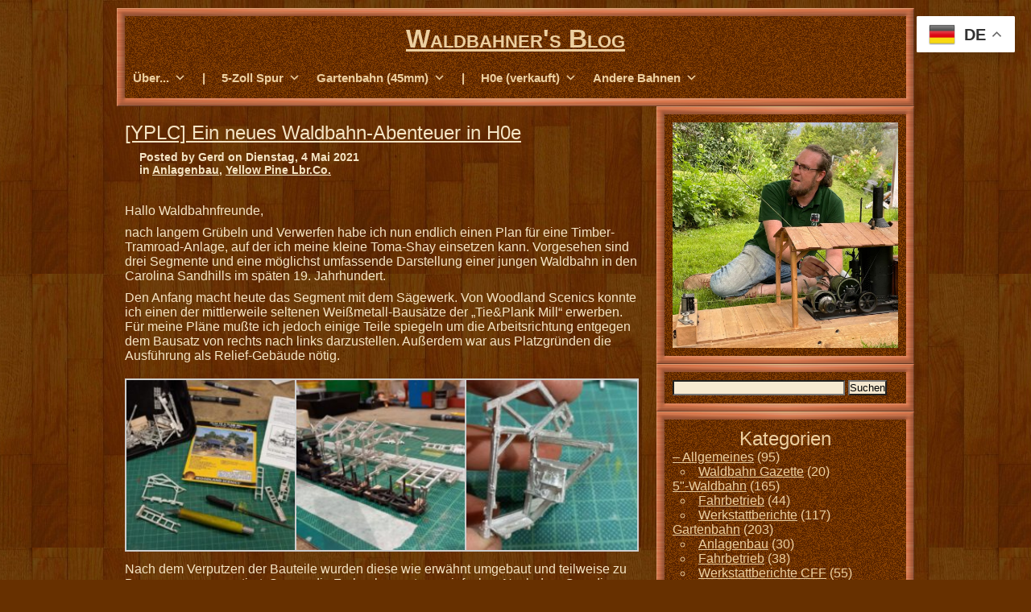

--- FILE ---
content_type: text/html; charset=UTF-8
request_url: https://waldbahner.de/2021/05/yplc-ein-neues-waldbahn-abenteuer-in-h0e/
body_size: 54404
content:
<!DOCTYPE html>
<html lang="de">
<head>

	<meta charset="UTF-8" />

	
	<link rel="profile" href="http://gmpg.org/xfn/11" />
	<link rel="stylesheet" type="text/css" href="https://waldbahner.de/wp-content/themes/ground-floor/style.css" />
	<link rel="pingback" href="https://waldbahner.de/xmlrpc.php" />
	<title>[YPLC] Ein neues Waldbahn-Abenteuer in H0e &#8211; Waldbahner&#039;s Blog</title>
<meta name='robots' content='max-image-preview:large' />
<link rel='dns-prefetch' href='//stats.wp.com' />
<link rel="alternate" type="application/rss+xml" title="Waldbahner&#039;s Blog &raquo; Feed" href="https://waldbahner.de/feed/" />
<link rel="alternate" type="application/rss+xml" title="Waldbahner&#039;s Blog &raquo; Kommentar-Feed" href="https://waldbahner.de/comments/feed/" />
<link rel="alternate" type="application/rss+xml" title="Waldbahner&#039;s Blog &raquo; [YPLC] Ein neues Waldbahn-Abenteuer in H0e-Kommentar-Feed" href="https://waldbahner.de/2021/05/yplc-ein-neues-waldbahn-abenteuer-in-h0e/feed/" />
<script type="text/javascript">
/* <![CDATA[ */
window._wpemojiSettings = {"baseUrl":"https:\/\/s.w.org\/images\/core\/emoji\/15.0.3\/72x72\/","ext":".png","svgUrl":"https:\/\/s.w.org\/images\/core\/emoji\/15.0.3\/svg\/","svgExt":".svg","source":{"concatemoji":"https:\/\/waldbahner.de\/wp-includes\/js\/wp-emoji-release.min.js?ver=6.6.4"}};
/*! This file is auto-generated */
!function(i,n){var o,s,e;function c(e){try{var t={supportTests:e,timestamp:(new Date).valueOf()};sessionStorage.setItem(o,JSON.stringify(t))}catch(e){}}function p(e,t,n){e.clearRect(0,0,e.canvas.width,e.canvas.height),e.fillText(t,0,0);var t=new Uint32Array(e.getImageData(0,0,e.canvas.width,e.canvas.height).data),r=(e.clearRect(0,0,e.canvas.width,e.canvas.height),e.fillText(n,0,0),new Uint32Array(e.getImageData(0,0,e.canvas.width,e.canvas.height).data));return t.every(function(e,t){return e===r[t]})}function u(e,t,n){switch(t){case"flag":return n(e,"\ud83c\udff3\ufe0f\u200d\u26a7\ufe0f","\ud83c\udff3\ufe0f\u200b\u26a7\ufe0f")?!1:!n(e,"\ud83c\uddfa\ud83c\uddf3","\ud83c\uddfa\u200b\ud83c\uddf3")&&!n(e,"\ud83c\udff4\udb40\udc67\udb40\udc62\udb40\udc65\udb40\udc6e\udb40\udc67\udb40\udc7f","\ud83c\udff4\u200b\udb40\udc67\u200b\udb40\udc62\u200b\udb40\udc65\u200b\udb40\udc6e\u200b\udb40\udc67\u200b\udb40\udc7f");case"emoji":return!n(e,"\ud83d\udc26\u200d\u2b1b","\ud83d\udc26\u200b\u2b1b")}return!1}function f(e,t,n){var r="undefined"!=typeof WorkerGlobalScope&&self instanceof WorkerGlobalScope?new OffscreenCanvas(300,150):i.createElement("canvas"),a=r.getContext("2d",{willReadFrequently:!0}),o=(a.textBaseline="top",a.font="600 32px Arial",{});return e.forEach(function(e){o[e]=t(a,e,n)}),o}function t(e){var t=i.createElement("script");t.src=e,t.defer=!0,i.head.appendChild(t)}"undefined"!=typeof Promise&&(o="wpEmojiSettingsSupports",s=["flag","emoji"],n.supports={everything:!0,everythingExceptFlag:!0},e=new Promise(function(e){i.addEventListener("DOMContentLoaded",e,{once:!0})}),new Promise(function(t){var n=function(){try{var e=JSON.parse(sessionStorage.getItem(o));if("object"==typeof e&&"number"==typeof e.timestamp&&(new Date).valueOf()<e.timestamp+604800&&"object"==typeof e.supportTests)return e.supportTests}catch(e){}return null}();if(!n){if("undefined"!=typeof Worker&&"undefined"!=typeof OffscreenCanvas&&"undefined"!=typeof URL&&URL.createObjectURL&&"undefined"!=typeof Blob)try{var e="postMessage("+f.toString()+"("+[JSON.stringify(s),u.toString(),p.toString()].join(",")+"));",r=new Blob([e],{type:"text/javascript"}),a=new Worker(URL.createObjectURL(r),{name:"wpTestEmojiSupports"});return void(a.onmessage=function(e){c(n=e.data),a.terminate(),t(n)})}catch(e){}c(n=f(s,u,p))}t(n)}).then(function(e){for(var t in e)n.supports[t]=e[t],n.supports.everything=n.supports.everything&&n.supports[t],"flag"!==t&&(n.supports.everythingExceptFlag=n.supports.everythingExceptFlag&&n.supports[t]);n.supports.everythingExceptFlag=n.supports.everythingExceptFlag&&!n.supports.flag,n.DOMReady=!1,n.readyCallback=function(){n.DOMReady=!0}}).then(function(){return e}).then(function(){var e;n.supports.everything||(n.readyCallback(),(e=n.source||{}).concatemoji?t(e.concatemoji):e.wpemoji&&e.twemoji&&(t(e.twemoji),t(e.wpemoji)))}))}((window,document),window._wpemojiSettings);
/* ]]> */
</script>
<link rel='stylesheet' id='jetpack_related-posts-css' href='https://waldbahner.de/wp-content/plugins/jetpack/modules/related-posts/related-posts.css?ver=20240116' type='text/css' media='all' />
<style id='wp-emoji-styles-inline-css' type='text/css'>

	img.wp-smiley, img.emoji {
		display: inline !important;
		border: none !important;
		box-shadow: none !important;
		height: 1em !important;
		width: 1em !important;
		margin: 0 0.07em !important;
		vertical-align: -0.1em !important;
		background: none !important;
		padding: 0 !important;
	}
</style>
<link rel='stylesheet' id='wp-block-library-css' href='https://waldbahner.de/wp-includes/css/dist/block-library/style.min.css?ver=6.6.4' type='text/css' media='all' />
<link rel='stylesheet' id='mediaelement-css' href='https://waldbahner.de/wp-includes/js/mediaelement/mediaelementplayer-legacy.min.css?ver=4.2.17' type='text/css' media='all' />
<link rel='stylesheet' id='wp-mediaelement-css' href='https://waldbahner.de/wp-includes/js/mediaelement/wp-mediaelement.min.css?ver=6.6.4' type='text/css' media='all' />
<style id='jetpack-sharing-buttons-style-inline-css' type='text/css'>
.jetpack-sharing-buttons__services-list{display:flex;flex-direction:row;flex-wrap:wrap;gap:0;list-style-type:none;margin:5px;padding:0}.jetpack-sharing-buttons__services-list.has-small-icon-size{font-size:12px}.jetpack-sharing-buttons__services-list.has-normal-icon-size{font-size:16px}.jetpack-sharing-buttons__services-list.has-large-icon-size{font-size:24px}.jetpack-sharing-buttons__services-list.has-huge-icon-size{font-size:36px}@media print{.jetpack-sharing-buttons__services-list{display:none!important}}.editor-styles-wrapper .wp-block-jetpack-sharing-buttons{gap:0;padding-inline-start:0}ul.jetpack-sharing-buttons__services-list.has-background{padding:1.25em 2.375em}
</style>
<style id='classic-theme-styles-inline-css' type='text/css'>
/*! This file is auto-generated */
.wp-block-button__link{color:#fff;background-color:#32373c;border-radius:9999px;box-shadow:none;text-decoration:none;padding:calc(.667em + 2px) calc(1.333em + 2px);font-size:1.125em}.wp-block-file__button{background:#32373c;color:#fff;text-decoration:none}
</style>
<style id='global-styles-inline-css' type='text/css'>
:root{--wp--preset--aspect-ratio--square: 1;--wp--preset--aspect-ratio--4-3: 4/3;--wp--preset--aspect-ratio--3-4: 3/4;--wp--preset--aspect-ratio--3-2: 3/2;--wp--preset--aspect-ratio--2-3: 2/3;--wp--preset--aspect-ratio--16-9: 16/9;--wp--preset--aspect-ratio--9-16: 9/16;--wp--preset--color--black: #000000;--wp--preset--color--cyan-bluish-gray: #abb8c3;--wp--preset--color--white: #ffffff;--wp--preset--color--pale-pink: #f78da7;--wp--preset--color--vivid-red: #cf2e2e;--wp--preset--color--luminous-vivid-orange: #ff6900;--wp--preset--color--luminous-vivid-amber: #fcb900;--wp--preset--color--light-green-cyan: #7bdcb5;--wp--preset--color--vivid-green-cyan: #00d084;--wp--preset--color--pale-cyan-blue: #8ed1fc;--wp--preset--color--vivid-cyan-blue: #0693e3;--wp--preset--color--vivid-purple: #9b51e0;--wp--preset--gradient--vivid-cyan-blue-to-vivid-purple: linear-gradient(135deg,rgba(6,147,227,1) 0%,rgb(155,81,224) 100%);--wp--preset--gradient--light-green-cyan-to-vivid-green-cyan: linear-gradient(135deg,rgb(122,220,180) 0%,rgb(0,208,130) 100%);--wp--preset--gradient--luminous-vivid-amber-to-luminous-vivid-orange: linear-gradient(135deg,rgba(252,185,0,1) 0%,rgba(255,105,0,1) 100%);--wp--preset--gradient--luminous-vivid-orange-to-vivid-red: linear-gradient(135deg,rgba(255,105,0,1) 0%,rgb(207,46,46) 100%);--wp--preset--gradient--very-light-gray-to-cyan-bluish-gray: linear-gradient(135deg,rgb(238,238,238) 0%,rgb(169,184,195) 100%);--wp--preset--gradient--cool-to-warm-spectrum: linear-gradient(135deg,rgb(74,234,220) 0%,rgb(151,120,209) 20%,rgb(207,42,186) 40%,rgb(238,44,130) 60%,rgb(251,105,98) 80%,rgb(254,248,76) 100%);--wp--preset--gradient--blush-light-purple: linear-gradient(135deg,rgb(255,206,236) 0%,rgb(152,150,240) 100%);--wp--preset--gradient--blush-bordeaux: linear-gradient(135deg,rgb(254,205,165) 0%,rgb(254,45,45) 50%,rgb(107,0,62) 100%);--wp--preset--gradient--luminous-dusk: linear-gradient(135deg,rgb(255,203,112) 0%,rgb(199,81,192) 50%,rgb(65,88,208) 100%);--wp--preset--gradient--pale-ocean: linear-gradient(135deg,rgb(255,245,203) 0%,rgb(182,227,212) 50%,rgb(51,167,181) 100%);--wp--preset--gradient--electric-grass: linear-gradient(135deg,rgb(202,248,128) 0%,rgb(113,206,126) 100%);--wp--preset--gradient--midnight: linear-gradient(135deg,rgb(2,3,129) 0%,rgb(40,116,252) 100%);--wp--preset--font-size--small: 13px;--wp--preset--font-size--medium: 20px;--wp--preset--font-size--large: 36px;--wp--preset--font-size--x-large: 42px;--wp--preset--spacing--20: 0.44rem;--wp--preset--spacing--30: 0.67rem;--wp--preset--spacing--40: 1rem;--wp--preset--spacing--50: 1.5rem;--wp--preset--spacing--60: 2.25rem;--wp--preset--spacing--70: 3.38rem;--wp--preset--spacing--80: 5.06rem;--wp--preset--shadow--natural: 6px 6px 9px rgba(0, 0, 0, 0.2);--wp--preset--shadow--deep: 12px 12px 50px rgba(0, 0, 0, 0.4);--wp--preset--shadow--sharp: 6px 6px 0px rgba(0, 0, 0, 0.2);--wp--preset--shadow--outlined: 6px 6px 0px -3px rgba(255, 255, 255, 1), 6px 6px rgba(0, 0, 0, 1);--wp--preset--shadow--crisp: 6px 6px 0px rgba(0, 0, 0, 1);}:where(.is-layout-flex){gap: 0.5em;}:where(.is-layout-grid){gap: 0.5em;}body .is-layout-flex{display: flex;}.is-layout-flex{flex-wrap: wrap;align-items: center;}.is-layout-flex > :is(*, div){margin: 0;}body .is-layout-grid{display: grid;}.is-layout-grid > :is(*, div){margin: 0;}:where(.wp-block-columns.is-layout-flex){gap: 2em;}:where(.wp-block-columns.is-layout-grid){gap: 2em;}:where(.wp-block-post-template.is-layout-flex){gap: 1.25em;}:where(.wp-block-post-template.is-layout-grid){gap: 1.25em;}.has-black-color{color: var(--wp--preset--color--black) !important;}.has-cyan-bluish-gray-color{color: var(--wp--preset--color--cyan-bluish-gray) !important;}.has-white-color{color: var(--wp--preset--color--white) !important;}.has-pale-pink-color{color: var(--wp--preset--color--pale-pink) !important;}.has-vivid-red-color{color: var(--wp--preset--color--vivid-red) !important;}.has-luminous-vivid-orange-color{color: var(--wp--preset--color--luminous-vivid-orange) !important;}.has-luminous-vivid-amber-color{color: var(--wp--preset--color--luminous-vivid-amber) !important;}.has-light-green-cyan-color{color: var(--wp--preset--color--light-green-cyan) !important;}.has-vivid-green-cyan-color{color: var(--wp--preset--color--vivid-green-cyan) !important;}.has-pale-cyan-blue-color{color: var(--wp--preset--color--pale-cyan-blue) !important;}.has-vivid-cyan-blue-color{color: var(--wp--preset--color--vivid-cyan-blue) !important;}.has-vivid-purple-color{color: var(--wp--preset--color--vivid-purple) !important;}.has-black-background-color{background-color: var(--wp--preset--color--black) !important;}.has-cyan-bluish-gray-background-color{background-color: var(--wp--preset--color--cyan-bluish-gray) !important;}.has-white-background-color{background-color: var(--wp--preset--color--white) !important;}.has-pale-pink-background-color{background-color: var(--wp--preset--color--pale-pink) !important;}.has-vivid-red-background-color{background-color: var(--wp--preset--color--vivid-red) !important;}.has-luminous-vivid-orange-background-color{background-color: var(--wp--preset--color--luminous-vivid-orange) !important;}.has-luminous-vivid-amber-background-color{background-color: var(--wp--preset--color--luminous-vivid-amber) !important;}.has-light-green-cyan-background-color{background-color: var(--wp--preset--color--light-green-cyan) !important;}.has-vivid-green-cyan-background-color{background-color: var(--wp--preset--color--vivid-green-cyan) !important;}.has-pale-cyan-blue-background-color{background-color: var(--wp--preset--color--pale-cyan-blue) !important;}.has-vivid-cyan-blue-background-color{background-color: var(--wp--preset--color--vivid-cyan-blue) !important;}.has-vivid-purple-background-color{background-color: var(--wp--preset--color--vivid-purple) !important;}.has-black-border-color{border-color: var(--wp--preset--color--black) !important;}.has-cyan-bluish-gray-border-color{border-color: var(--wp--preset--color--cyan-bluish-gray) !important;}.has-white-border-color{border-color: var(--wp--preset--color--white) !important;}.has-pale-pink-border-color{border-color: var(--wp--preset--color--pale-pink) !important;}.has-vivid-red-border-color{border-color: var(--wp--preset--color--vivid-red) !important;}.has-luminous-vivid-orange-border-color{border-color: var(--wp--preset--color--luminous-vivid-orange) !important;}.has-luminous-vivid-amber-border-color{border-color: var(--wp--preset--color--luminous-vivid-amber) !important;}.has-light-green-cyan-border-color{border-color: var(--wp--preset--color--light-green-cyan) !important;}.has-vivid-green-cyan-border-color{border-color: var(--wp--preset--color--vivid-green-cyan) !important;}.has-pale-cyan-blue-border-color{border-color: var(--wp--preset--color--pale-cyan-blue) !important;}.has-vivid-cyan-blue-border-color{border-color: var(--wp--preset--color--vivid-cyan-blue) !important;}.has-vivid-purple-border-color{border-color: var(--wp--preset--color--vivid-purple) !important;}.has-vivid-cyan-blue-to-vivid-purple-gradient-background{background: var(--wp--preset--gradient--vivid-cyan-blue-to-vivid-purple) !important;}.has-light-green-cyan-to-vivid-green-cyan-gradient-background{background: var(--wp--preset--gradient--light-green-cyan-to-vivid-green-cyan) !important;}.has-luminous-vivid-amber-to-luminous-vivid-orange-gradient-background{background: var(--wp--preset--gradient--luminous-vivid-amber-to-luminous-vivid-orange) !important;}.has-luminous-vivid-orange-to-vivid-red-gradient-background{background: var(--wp--preset--gradient--luminous-vivid-orange-to-vivid-red) !important;}.has-very-light-gray-to-cyan-bluish-gray-gradient-background{background: var(--wp--preset--gradient--very-light-gray-to-cyan-bluish-gray) !important;}.has-cool-to-warm-spectrum-gradient-background{background: var(--wp--preset--gradient--cool-to-warm-spectrum) !important;}.has-blush-light-purple-gradient-background{background: var(--wp--preset--gradient--blush-light-purple) !important;}.has-blush-bordeaux-gradient-background{background: var(--wp--preset--gradient--blush-bordeaux) !important;}.has-luminous-dusk-gradient-background{background: var(--wp--preset--gradient--luminous-dusk) !important;}.has-pale-ocean-gradient-background{background: var(--wp--preset--gradient--pale-ocean) !important;}.has-electric-grass-gradient-background{background: var(--wp--preset--gradient--electric-grass) !important;}.has-midnight-gradient-background{background: var(--wp--preset--gradient--midnight) !important;}.has-small-font-size{font-size: var(--wp--preset--font-size--small) !important;}.has-medium-font-size{font-size: var(--wp--preset--font-size--medium) !important;}.has-large-font-size{font-size: var(--wp--preset--font-size--large) !important;}.has-x-large-font-size{font-size: var(--wp--preset--font-size--x-large) !important;}
:where(.wp-block-post-template.is-layout-flex){gap: 1.25em;}:where(.wp-block-post-template.is-layout-grid){gap: 1.25em;}
:where(.wp-block-columns.is-layout-flex){gap: 2em;}:where(.wp-block-columns.is-layout-grid){gap: 2em;}
:root :where(.wp-block-pullquote){font-size: 1.5em;line-height: 1.6;}
</style>
<link rel='stylesheet' id='megamenu-css' href='https://waldbahner.de/wp-content/uploads/maxmegamenu/style.css?ver=b00e90' type='text/css' media='all' />
<link rel='stylesheet' id='dashicons-css' href='https://waldbahner.de/wp-includes/css/dashicons.min.css?ver=6.6.4' type='text/css' media='all' />
<link rel='stylesheet' id='jetpack-subscriptions-css' href='https://waldbahner.de/wp-content/plugins/jetpack/modules/subscriptions/subscriptions.css?ver=14.5' type='text/css' media='all' />
<link rel='stylesheet' id='fancybox-css' href='https://waldbahner.de/wp-content/plugins/easy-fancybox/fancybox/1.5.4/jquery.fancybox.min.css?ver=6.6.4' type='text/css' media='screen' />
<style id='fancybox-inline-css' type='text/css'>
#fancybox-outer,#fancybox-content{border-radius:10px}.fancybox-title-inside{padding-top:10px;margin-top:-10px !important;border-radius: 0 0 10px 10px}
</style>
<link rel='stylesheet' id='__EPYT__style-css' href='https://waldbahner.de/wp-content/plugins/youtube-embed-plus/styles/ytprefs.min.css?ver=14.2.4' type='text/css' media='all' />
<style id='__EPYT__style-inline-css' type='text/css'>

                .epyt-gallery-thumb {
                        width: 33.333%;
                }
                
</style>
<script type="text/javascript" id="jetpack_related-posts-js-extra">
/* <![CDATA[ */
var related_posts_js_options = {"post_heading":"h4"};
/* ]]> */
</script>
<script type="text/javascript" src="https://waldbahner.de/wp-content/plugins/jetpack/_inc/build/related-posts/related-posts.min.js?ver=20240116" id="jetpack_related-posts-js"></script>
<script type="text/javascript" src="https://waldbahner.de/wp-includes/js/jquery/jquery.min.js?ver=3.7.1" id="jquery-core-js"></script>
<script type="text/javascript" src="https://waldbahner.de/wp-includes/js/jquery/jquery-migrate.min.js?ver=3.4.1" id="jquery-migrate-js"></script>
<script type="text/javascript" id="__ytprefs__-js-extra">
/* <![CDATA[ */
var _EPYT_ = {"ajaxurl":"https:\/\/waldbahner.de\/wp-admin\/admin-ajax.php","security":"b1eff4ce01","gallery_scrolloffset":"20","eppathtoscripts":"https:\/\/waldbahner.de\/wp-content\/plugins\/youtube-embed-plus\/scripts\/","eppath":"https:\/\/waldbahner.de\/wp-content\/plugins\/youtube-embed-plus\/","epresponsiveselector":"[\"iframe.__youtube_prefs_widget__\"]","epdovol":"1","version":"14.2.4","evselector":"iframe.__youtube_prefs__[src], iframe[src*=\"youtube.com\/embed\/\"], iframe[src*=\"youtube-nocookie.com\/embed\/\"]","ajax_compat":"","maxres_facade":"eager","ytapi_load":"light","pause_others":"","stopMobileBuffer":"1","facade_mode":"1","not_live_on_channel":""};
/* ]]> */
</script>
<script type="text/javascript" src="https://waldbahner.de/wp-content/plugins/youtube-embed-plus/scripts/ytprefs.min.js?ver=14.2.4" id="__ytprefs__-js"></script>
<script type="text/javascript" src="https://waldbahner.de/wp-content/plugins/youtube-embed-plus/scripts/jquery.cookie.min.js?ver=14.2.4" id="__jquery_cookie__-js"></script>
<link rel="https://api.w.org/" href="https://waldbahner.de/wp-json/" /><link rel="alternate" title="JSON" type="application/json" href="https://waldbahner.de/wp-json/wp/v2/posts/8256" /><link rel="EditURI" type="application/rsd+xml" title="RSD" href="https://waldbahner.de/xmlrpc.php?rsd" />
<meta name="generator" content="WordPress 6.6.4" />
<link rel="canonical" href="https://waldbahner.de/2021/05/yplc-ein-neues-waldbahn-abenteuer-in-h0e/" />
<link rel='shortlink' href='https://waldbahner.de/?p=8256' />
<link rel="alternate" title="oEmbed (JSON)" type="application/json+oembed" href="https://waldbahner.de/wp-json/oembed/1.0/embed?url=https%3A%2F%2Fwaldbahner.de%2F2021%2F05%2Fyplc-ein-neues-waldbahn-abenteuer-in-h0e%2F" />
<link rel="alternate" title="oEmbed (XML)" type="text/xml+oembed" href="https://waldbahner.de/wp-json/oembed/1.0/embed?url=https%3A%2F%2Fwaldbahner.de%2F2021%2F05%2Fyplc-ein-neues-waldbahn-abenteuer-in-h0e%2F&#038;format=xml" />
	<style>img#wpstats{display:none}</style>
		
		<style type="text/css" id="custom-background-css">
			body.custom-background {
			background-color: #673000; background-image: url('https://waldbahner.de/wp-content/uploads/2015/10/Backy.jpg'); background-repeat: repeat; background-position: top center; background-attachment: fixed;			}
		</style>

	<link rel="icon" href="https://waldbahner.de/wp-content/uploads/2014/03/cropped-Ava-Shay_kl-32x32.jpg" sizes="32x32" />
<link rel="icon" href="https://waldbahner.de/wp-content/uploads/2014/03/cropped-Ava-Shay_kl-192x192.jpg" sizes="192x192" />
<link rel="apple-touch-icon" href="https://waldbahner.de/wp-content/uploads/2014/03/cropped-Ava-Shay_kl-180x180.jpg" />
<meta name="msapplication-TileImage" content="https://waldbahner.de/wp-content/uploads/2014/03/cropped-Ava-Shay_kl-270x270.jpg" />
<style type="text/css">/** Mega Menu CSS: fs **/</style>

</head>

<body class="post-template-default single single-post postid-8256 single-format-standard custom-background mega-menu-top-menu">

<div id="outside"><!-- ends in footer.php -->

	<div id="header">

		<div id="header-top"></div>

		<div id="header-middle">

			<div id="header-title">

				<div id="blog-title">
					<span><a href="https://waldbahner.de/" title="Waldbahner&#039;s Blog" rel="home">Waldbahner&#039;s Blog</a></span>
				</div>
				<!-- #blog-title -->

				<div id="blog-description">
									</div>
				<!-- #blog-description -->

			</div>
			<!-- #header-title -->

			<div id="top-navigation-menu">
				<div id="mega-menu-wrap-top-menu" class="mega-menu-wrap"><div class="mega-menu-toggle"><div class="mega-toggle-blocks-left"></div><div class="mega-toggle-blocks-center"></div><div class="mega-toggle-blocks-right"><div class='mega-toggle-block mega-menu-toggle-animated-block mega-toggle-block-0' id='mega-toggle-block-0'><button aria-label="Toggle Menu" class="mega-toggle-animated mega-toggle-animated-slider" type="button" aria-expanded="false">
                  <span class="mega-toggle-animated-box">
                    <span class="mega-toggle-animated-inner"></span>
                  </span>
                </button></div></div></div><ul id="mega-menu-top-menu" class="mega-menu max-mega-menu mega-menu-horizontal mega-no-js" data-event="hover_intent" data-effect="fade" data-effect-speed="200" data-effect-mobile="disabled" data-effect-speed-mobile="0" data-mobile-force-width="false" data-second-click="go" data-document-click="collapse" data-vertical-behaviour="standard" data-breakpoint="600" data-unbind="true" data-mobile-state="collapse_all" data-mobile-direction="vertical" data-hover-intent-timeout="300" data-hover-intent-interval="100"><li class="mega-menu-item mega-menu-item-type-custom mega-menu-item-object-custom mega-menu-item-has-children mega-align-bottom-left mega-menu-flyout mega-disable-link mega-menu-item-2803" id="mega-menu-item-2803"><a class="mega-menu-link" tabindex="0" aria-expanded="false" role="button">Über...<span class="mega-indicator" aria-hidden="true"></span></a>
<ul class="mega-sub-menu">
<li class="mega-menu-item mega-menu-item-type-post_type mega-menu-item-object-page mega-menu-item-71" id="mega-menu-item-71"><a class="mega-menu-link" href="https://waldbahner.de/willkommen-auf-meinem-waldbahn-blog/">mich und meinen Blog</a></li><li class="mega-menu-item mega-menu-item-type-post_type mega-menu-item-object-page mega-menu-item-216" id="mega-menu-item-216"><a class="mega-menu-link" href="https://waldbahner.de/kontakt/">Kontakt</a></li><li class="mega-menu-item mega-menu-item-type-post_type mega-menu-item-object-page mega-menu-item-privacy-policy mega-menu-item-10308" id="mega-menu-item-10308"><a class="mega-menu-link" href="https://waldbahner.de/impressum/">Impressum &#038; Datenschutzerklärung</a></li></ul>
</li><li class="mega-menu-item mega-menu-item-type-custom mega-menu-item-object-custom mega-align-bottom-left mega-menu-flyout mega-disable-link mega-menu-item-7051" id="mega-menu-item-7051"><a class="mega-menu-link" tabindex="0">|</a></li><li class="mega-menu-item mega-menu-item-type-custom mega-menu-item-object-custom mega-menu-item-has-children mega-align-bottom-left mega-menu-flyout mega-disable-link mega-menu-item-4237" id="mega-menu-item-4237"><a class="mega-menu-link" tabindex="0" aria-expanded="false" role="button">5-Zoll Spur<span class="mega-indicator" aria-hidden="true"></span></a>
<ul class="mega-sub-menu">
<li class="mega-menu-item mega-menu-item-type-post_type mega-menu-item-object-page mega-menu-item-1822" id="mega-menu-item-1822"><a class="mega-menu-link" href="https://waldbahner.de/ueber-meine-5-waldbahn/">Über meine 5"-Bahnen</a></li><li class="mega-menu-item mega-menu-item-type-post_type mega-menu-item-object-page mega-menu-item-9699" id="mega-menu-item-9699"><a class="mega-menu-link" href="https://waldbahner.de/die-moody-lumber-co/">Die „Moody Lumber Co.“</a></li><li class="mega-menu-item mega-menu-item-type-post_type mega-menu-item-object-page mega-menu-item-4353" id="mega-menu-item-4353"><a class="mega-menu-link" href="https://waldbahner.de/ueber-die-moody-lumber-co/">Die Fahrzeuge</a></li><li class="mega-menu-item mega-menu-item-type-post_type mega-menu-item-object-page mega-menu-item-1925" id="mega-menu-item-1925"><a class="mega-menu-link" href="https://waldbahner.de/unsere-mobile-gleisanlage/">Gleise und Zubehör</a></li><li class="mega-menu-item mega-menu-item-type-custom mega-menu-item-object-custom mega-disable-link mega-menu-item-72" id="mega-menu-item-72"><a class="mega-menu-link" tabindex="0">----------*----------</a></li><li class="mega-menu-item mega-menu-item-type-taxonomy mega-menu-item-object-category mega-menu-item-2075" id="mega-menu-item-2075"><a class="mega-menu-link" href="https://waldbahner.de/category/5-waldbahn/5-fahrtage/">Bilder & Videos</a></li></ul>
</li><li class="mega-menu-item mega-menu-item-type-custom mega-menu-item-object-custom mega-menu-item-has-children mega-align-bottom-left mega-menu-flyout mega-disable-link mega-menu-item-4233" id="mega-menu-item-4233"><a class="mega-menu-link" tabindex="0" aria-expanded="false" role="button">Gartenbahn (45mm)<span class="mega-indicator" aria-hidden="true"></span></a>
<ul class="mega-sub-menu">
<li class="mega-menu-item mega-menu-item-type-post_type mega-menu-item-object-page mega-menu-item-6270" id="mega-menu-item-6270"><a class="mega-menu-link" href="https://waldbahner.de/meine-gartenbahn/">Meine Gartenbahn</a></li><li class="mega-menu-item mega-menu-item-type-custom mega-menu-item-object-custom mega-disable-link mega-menu-item-5032" id="mega-menu-item-5032"><a class="mega-menu-link" tabindex="0">----------*----------</a></li><li class="mega-menu-item mega-menu-item-type-post_type mega-menu-item-object-page mega-menu-item-214" id="mega-menu-item-214"><a class="mega-menu-link" href="https://waldbahner.de/die-louise-valley-lumber-co/">"Louise Valley Lumber Co"</a></li><li class="mega-menu-item mega-menu-item-type-post_type mega-menu-item-object-page mega-menu-item-4796" id="mega-menu-item-4796"><a class="mega-menu-link" href="https://waldbahner.de/die-rumaenischen-waldbahnen-c-f-f/">Rumänische Waldbahnen "C.F.F."</a></li><li class="mega-menu-item mega-menu-item-type-custom mega-menu-item-object-custom mega-disable-link mega-menu-item-1929" id="mega-menu-item-1929"><a class="mega-menu-link" tabindex="0">----------*----------</a></li><li class="mega-menu-item mega-menu-item-type-taxonomy mega-menu-item-object-category mega-menu-item-2086" id="mega-menu-item-2086"><a class="mega-menu-link" href="https://waldbahner.de/category/fn3-gartenbahn/fn3-fahrtage/">Bilder & Videos</a></li></ul>
</li><li class="mega-menu-item mega-menu-item-type-custom mega-menu-item-object-custom mega-align-bottom-left mega-menu-flyout mega-disable-link mega-menu-item-7995" id="mega-menu-item-7995"><a class="mega-menu-link" tabindex="0">|</a></li><li class="mega-menu-item mega-menu-item-type-custom mega-menu-item-object-custom mega-menu-item-has-children mega-align-bottom-left mega-menu-flyout mega-disable-link mega-menu-item-111" id="mega-menu-item-111"><a class="mega-menu-link" tabindex="0" aria-expanded="false" role="button">H0e (verkauft)<span class="mega-indicator" aria-hidden="true"></span></a>
<ul class="mega-sub-menu">
<li class="mega-menu-item mega-menu-item-type-post_type mega-menu-item-object-page mega-menu-item-986" id="mega-menu-item-986"><a class="mega-menu-link" href="https://waldbahner.de/das-anlagenkonzept/">Die wandelbare Waldbahn</a></li><li class="mega-menu-item mega-menu-item-type-custom mega-menu-item-object-custom mega-disable-link mega-menu-item-1928" id="mega-menu-item-1928"><a class="mega-menu-link" tabindex="0">----------*----------</a></li><li class="mega-menu-item mega-menu-item-type-post_type mega-menu-item-object-page mega-menu-item-2900" id="mega-menu-item-2900"><a class="mega-menu-link" href="https://waldbahner.de/die-waldbahn-eusserthal/">Die „Waldbahn Eusserthal“</a></li><li class="mega-menu-item mega-menu-item-type-custom mega-menu-item-object-custom mega-menu-item-has-children mega-disable-link mega-menu-item-861" id="mega-menu-item-861"><a class="mega-menu-link" tabindex="0" aria-expanded="false" role="button">Meine Module<span class="mega-indicator" aria-hidden="true"></span></a>
	<ul class="mega-sub-menu">
<li class="mega-menu-item mega-menu-item-type-post_type mega-menu-item-object-page mega-menu-item-990" id="mega-menu-item-990"><a class="mega-menu-link" href="https://waldbahner.de/waldbahnhof-taubensuhl/">„Waldbahnhof Taubensuhl“</a></li><li class="mega-menu-item mega-menu-item-type-post_type mega-menu-item-object-page mega-menu-item-980" id="mega-menu-item-980"><a class="mega-menu-link" href="https://waldbahner.de/am-koehlerplatz/">Abzweig " Köhlerplatz"</a></li><li class="mega-menu-item mega-menu-item-type-post_type mega-menu-item-object-page mega-menu-item-981" id="mega-menu-item-981"><a class="mega-menu-link" href="https://waldbahner.de/am-holzplatz/">„Am Holzplatz“</a></li><li class="mega-menu-item mega-menu-item-type-post_type mega-menu-item-object-page mega-menu-item-973" id="mega-menu-item-973"><a class="mega-menu-link" href="https://waldbahner.de/am-schweinswoog/">“Am Schweinswoog“</a></li><li class="mega-menu-item mega-menu-item-type-post_type mega-menu-item-object-page mega-menu-item-1075" id="mega-menu-item-1075"><a class="mega-menu-link" href="https://waldbahner.de/holzlager-im-duerrental/">„Holzlager im Dürrental“</a></li><li class="mega-menu-item mega-menu-item-type-post_type mega-menu-item-object-post mega-menu-item-3538" id="mega-menu-item-3538"><a class="mega-menu-link" href="https://waldbahner.de/2016/01/h0e-weide-am-eusserbach/">"Weide am Eusserbach"</a></li><li class="mega-menu-item mega-menu-item-type-post_type mega-menu-item-object-post mega-menu-item-10410" id="mega-menu-item-10410"><a class="mega-menu-link" href="https://waldbahner.de/2018/03/wbe-das-neue-modul-ist-fertig/">"Säge im Pottaschtal"</a></li><li class="mega-menu-item mega-menu-item-type-custom mega-menu-item-object-custom mega-menu-item-945" id="mega-menu-item-945"><a class="mega-menu-link" href="https://waldbahner.de/2015/01/ueberarbeitung-der-schattenbahnhoefe/">Die Schattenbahnhöfe</a></li>	</ul>
</li><li class="mega-menu-item mega-menu-item-type-post_type mega-menu-item-object-page mega-menu-item-8281" id="mega-menu-item-8281"><a class="mega-menu-link" href="https://waldbahner.de/die-yellow-pine-lumber-co/">Die „Yellow Pine Lumber Co.“</a></li><li class="mega-menu-item mega-menu-item-type-custom mega-menu-item-object-custom mega-disable-link mega-menu-item-7850" id="mega-menu-item-7850"><a class="mega-menu-link" tabindex="0">----------*----------</a></li><li class="mega-menu-item mega-menu-item-type-taxonomy mega-menu-item-object-category mega-menu-item-2088" id="mega-menu-item-2088"><a class="mega-menu-link" href="https://waldbahner.de/category/h0e-waldbahnhof/h0e-fahrtage/">Bilder & Videos</a></li></ul>
</li><li class="mega-menu-item mega-menu-item-type-custom mega-menu-item-object-custom mega-menu-item-has-children mega-align-bottom-left mega-menu-flyout mega-disable-link mega-menu-item-8113" id="mega-menu-item-8113"><a class="mega-menu-link" tabindex="0" aria-expanded="false" role="button">Andere Bahnen<span class="mega-indicator" aria-hidden="true"></span></a>
<ul class="mega-sub-menu">
<li class="mega-menu-item mega-menu-item-type-custom mega-menu-item-object-custom mega-menu-item-8204" id="mega-menu-item-8204"><a class="mega-menu-link" href="https://www.youtube.com/watch?v=JsoVMMbG3Lg">Tabeltop Tramway (YouTube)</a></li><li class="mega-menu-item mega-menu-item-type-custom mega-menu-item-object-custom mega-menu-item-8228" id="mega-menu-item-8228"><a class="mega-menu-link" href="https://youtube.com/playlist?list=PL9K8LaMLKEROvcfeccfjbSlCZ7mu38CKv">Billerbahn (YouTube)</a></li></ul>
</li></ul></div>			</div>
			<!-- #top-navigation-menu -->

			<div class="clear"></div>

		</div>
		<!-- #header-middle -->

		<div id="header-bottom"></div>

	</div>
	<!-- #header -->

	<div id="head2toe"><!-- ends in footer.php -->
	<div id="main-blog">

		<div id="content">

			
					<div class="post-8256 post type-post status-publish format-standard hentry category-h0e-anlagenbau category-yellow-pine-lbr-co" id="post-8256">

						<h2>
							<a href="https://waldbahner.de/2021/05/yplc-ein-neues-waldbahn-abenteuer-in-h0e/" rel="bookmark" title="Permanent Link to [YPLC] Ein neues Waldbahn-Abenteuer in H0e">[YPLC] Ein neues Waldbahn-Abenteuer in H0e</a>
						</h2>

						<div class="post-details">

							Posted by Gerd on Dienstag, 4 Mai 2021<div class="ground-floor-categories-list">in <a href="https://waldbahner.de/category/h0e-waldbahnhof/h0e-anlagenbau/" rel="category tag">Anlagenbau</a>, <a href="https://waldbahner.de/category/h0e-waldbahnhof/yellow-pine-lbr-co/" rel="category tag">Yellow Pine Lbr.Co.</a></div>
							<br />

						</div>
						<!-- .post-details -->

						<p>Hallo Waldbahnfreunde,</p>
<p>nach langem Grübeln und Verwerfen habe ich nun endlich einen Plan für eine Timber-Tramroad-Anlage, auf der ich meine kleine Toma-Shay einsetzen kann. Vorgesehen sind drei Segmente und eine möglichst umfassende Darstellung einer jungen Waldbahn in den Carolina Sandhills im späten 19. Jahrhundert.</p>
<p>Den Anfang macht heute das Segment mit dem Sägewerk. Von Woodland Scenics konnte ich einen der mittlerweile seltenen Weißmetall-Bausätze der &#8222;Tie&amp;Plank Mill&#8220; erwerben. Für meine Pläne mußte ich jedoch einige Teile spiegeln um die Arbeitsrichtung entgegen dem Bausatz von rechts nach links darzustellen. Außerdem war aus Platzgründen die Ausführung als Relief-Gebäude nötig.</p>

		<style type="text/css">
			#gallery-1 {
				margin: auto;
			}
			#gallery-1 .gallery-item {
				float: left;
				margin-top: 10px;
				text-align: center;
				width: 33%;
			}
			#gallery-1 img {
				border: 2px solid #cfcfcf;
			}
			#gallery-1 .gallery-caption {
				margin-left: 0;
			}
			/* see gallery_shortcode() in wp-includes/media.php */
		</style>
		<div id='gallery-1' class='gallery galleryid-8256 gallery-columns-3 gallery-size-thumbnail'><dl class='gallery-item'>
			<dt class='gallery-icon landscape'>
				<a href='https://waldbahner.de/wp-content/uploads/2021/04/YPLC-A11.jpg'><img decoding="async" width="200" height="200" src="https://waldbahner.de/wp-content/uploads/2021/04/YPLC-A11-200x200.jpg" class="attachment-thumbnail size-thumbnail" alt="" /></a>
			</dt></dl><dl class='gallery-item'>
			<dt class='gallery-icon landscape'>
				<a href='https://waldbahner.de/wp-content/uploads/2021/04/YPLC-A13.jpg'><img decoding="async" width="200" height="200" src="https://waldbahner.de/wp-content/uploads/2021/04/YPLC-A13-200x200.jpg" class="attachment-thumbnail size-thumbnail" alt="" /></a>
			</dt></dl><dl class='gallery-item'>
			<dt class='gallery-icon portrait'>
				<a href='https://waldbahner.de/wp-content/uploads/2021/04/YPLC-A10.jpg'><img decoding="async" width="200" height="200" src="https://waldbahner.de/wp-content/uploads/2021/04/YPLC-A10-200x200.jpg" class="attachment-thumbnail size-thumbnail" alt="" /></a>
			</dt></dl><br style="clear: both" />
		</div>

<p>Nach dem Verputzen der Bauteile wurden diese wie erwähnt umgebaut und teilweise zu Baugruppen vormontiert. So war die Farbgebung etwas einfacher. Nach dem Grundieren wurden die Teile mit der Airbrush in einem Grundton lackiert und mit einem Wasch in Holzoptik versetzt. Danach wurden die zahlreichen Details mit dem Pinsel coloriert.</p>

		<style type="text/css">
			#gallery-2 {
				margin: auto;
			}
			#gallery-2 .gallery-item {
				float: left;
				margin-top: 10px;
				text-align: center;
				width: 33%;
			}
			#gallery-2 img {
				border: 2px solid #cfcfcf;
			}
			#gallery-2 .gallery-caption {
				margin-left: 0;
			}
			/* see gallery_shortcode() in wp-includes/media.php */
		</style>
		<div id='gallery-2' class='gallery galleryid-8256 gallery-columns-3 gallery-size-thumbnail'><dl class='gallery-item'>
			<dt class='gallery-icon landscape'>
				<a href='https://waldbahner.de/wp-content/uploads/2021/04/YPLC-A04.jpg'><img loading="lazy" decoding="async" width="200" height="200" src="https://waldbahner.de/wp-content/uploads/2021/04/YPLC-A04-200x200.jpg" class="attachment-thumbnail size-thumbnail" alt="" /></a>
			</dt></dl><dl class='gallery-item'>
			<dt class='gallery-icon landscape'>
				<a href='https://waldbahner.de/wp-content/uploads/2021/04/YPLC-A06.jpg'><img loading="lazy" decoding="async" width="200" height="200" src="https://waldbahner.de/wp-content/uploads/2021/04/YPLC-A06-200x200.jpg" class="attachment-thumbnail size-thumbnail" alt="" /></a>
			</dt></dl><dl class='gallery-item'>
			<dt class='gallery-icon portrait'>
				<a href='https://waldbahner.de/wp-content/uploads/2021/04/YPLC-A05.jpg'><img loading="lazy" decoding="async" width="200" height="200" src="https://waldbahner.de/wp-content/uploads/2021/04/YPLC-A05-200x200.jpg" class="attachment-thumbnail size-thumbnail" alt="" /></a>
			</dt></dl><br style="clear: both" />
		</div>

<p>Das Sägewerk wurde dann auf der Werkbank vormontiert.</p>

		<style type="text/css">
			#gallery-3 {
				margin: auto;
			}
			#gallery-3 .gallery-item {
				float: left;
				margin-top: 10px;
				text-align: center;
				width: 33%;
			}
			#gallery-3 img {
				border: 2px solid #cfcfcf;
			}
			#gallery-3 .gallery-caption {
				margin-left: 0;
			}
			/* see gallery_shortcode() in wp-includes/media.php */
		</style>
		<div id='gallery-3' class='gallery galleryid-8256 gallery-columns-3 gallery-size-thumbnail'><dl class='gallery-item'>
			<dt class='gallery-icon landscape'>
				<a href='https://waldbahner.de/wp-content/uploads/2021/04/YPLC-A03.jpg'><img loading="lazy" decoding="async" width="200" height="200" src="https://waldbahner.de/wp-content/uploads/2021/04/YPLC-A03-200x200.jpg" class="attachment-thumbnail size-thumbnail" alt="" /></a>
			</dt></dl><dl class='gallery-item'>
			<dt class='gallery-icon landscape'>
				<a href='https://waldbahner.de/wp-content/uploads/2021/04/YPLC-A01.jpg'><img loading="lazy" decoding="async" width="200" height="200" src="https://waldbahner.de/wp-content/uploads/2021/04/YPLC-A01-200x200.jpg" class="attachment-thumbnail size-thumbnail" alt="" /></a>
			</dt></dl><dl class='gallery-item'>
			<dt class='gallery-icon landscape'>
				<a href='https://waldbahner.de/wp-content/uploads/2021/04/YPLC-A02.jpg'><img loading="lazy" decoding="async" width="200" height="200" src="https://waldbahner.de/wp-content/uploads/2021/04/YPLC-A02-200x200.jpg" class="attachment-thumbnail size-thumbnail" alt="" /></a>
			</dt></dl><br style="clear: both" />
		</div>

<p>In der nächsten Woche zeige ich euch die abschließenden Details rings ums Sägewerk, sowie den Einbau auf der Anlage.</p>
<p>Grüße, Gerd</p>

<div id='jp-relatedposts' class='jp-relatedposts' >
	<h3 class="jp-relatedposts-headline"><em>Ähnliche Beiträge</em></h3>
</div>
						<div class="clear"></div>
						<!-- For inserted media at the end of the post -->

						
						<div id="author_link">... other posts by <a href="https://waldbahner.de/author/admin/" title="Beiträge von Gerd" rel="author">Gerd</a></div>

					</div><!-- post_class -->

					
<div id="comments-main">

	
		<h4 id="comments">
			2 Comments		</h4><!-- #comments -->

		<ul class="commentlist" id="singlecomments">
					<li class="comment even thread-even depth-1 guest user-id-0" id="comment-34314">
				<div id="div-comment-34314" class="comment-body">
				<div class="comment-author vcard">
						<cite class="fn">Thomas</cite> <span class="says">sagt:</span>		</div>
		
		<div class="comment-meta commentmetadata">
			<a href="https://waldbahner.de/2021/05/yplc-ein-neues-waldbahn-abenteuer-in-h0e/#comment-34314">Dienstag, 4 Mai 2021 um 09:27 Uhr</a>		</div>

		<p>Ich freu mich schon auf den Weiterbau und die fertigen Segmente! Das Sägewerk gefällt mir sehr gut wirklich schönes Modell sehr gut gebaut -Gratulation</p>

		
				</div>
				</li><!-- #comment-## -->
		<li class="comment odd alt thread-odd thread-alt depth-1 guest user-id-0" id="comment-34312">
				<div id="div-comment-34312" class="comment-body">
				<div class="comment-author vcard">
						<cite class="fn">John-abouna D'Alton</cite> <span class="says">sagt:</span>		</div>
		
		<div class="comment-meta commentmetadata">
			<a href="https://waldbahner.de/2021/05/yplc-ein-neues-waldbahn-abenteuer-in-h0e/#comment-34312">Dienstag, 4 Mai 2021 um 08:04 Uhr</a>		</div>

		<p>Looks excellent!</p>

		
				</div>
				</li><!-- #comment-## -->
		</ul><!-- commentlist -->

		<div class="navigation">
			<div class="alignleft"></div>
			<div class="alignright"></div>
		</div><!-- .navigation -->

	
</div><!-- #comments-main -->			<!-- end the Loop -->

		</div>
		<!-- #content -->

	</div><!-- #main-blog -->


<div id="sidebar">
	<div id="sidebar-inside">

		<div id="sidebar-1">
			<div class="widget-top"></div><div id="media_image-3" class="widget widget_media_image"><a href="https://waldbahner.de/wp-admin/"><img width="1046" height="1045" src="https://waldbahner.de/wp-content/uploads/2024/07/ava-2.jpg" class="image wp-image-10699 aligncenter attachment-full size-full" alt="" style="max-width: 100%; height: auto;" decoding="async" loading="lazy" srcset="https://waldbahner.de/wp-content/uploads/2024/07/ava-2.jpg 1046w, https://waldbahner.de/wp-content/uploads/2024/07/ava-2-400x400.jpg 400w, https://waldbahner.de/wp-content/uploads/2024/07/ava-2-1024x1024.jpg 1024w, https://waldbahner.de/wp-content/uploads/2024/07/ava-2-200x200.jpg 200w" sizes="(max-width: 1046px) 100vw, 1046px" /></a></div><!-- .widget --><div class="widget-bottom"></div><div class="widget-top"></div><div id="search-3" class="widget widget_search"><form role="search" method="get" id="searchform" class="searchform" action="https://waldbahner.de/">
				<div>
					<label class="screen-reader-text" for="s">Suche nach:</label>
					<input type="text" value="" name="s" id="s" />
					<input type="submit" id="searchsubmit" value="Suchen" />
				</div>
			</form></div><!-- .widget --><div class="widget-bottom"></div><div class="widget-top"></div><div id="categories-2" class="widget widget_categories"><h2 class="widget-title">Kategorien</h2>
			<ul>
					<li class="cat-item cat-item-1"><a href="https://waldbahner.de/category/uncategorized/">&#8211; Allgemeines</a> (95)
<ul class='children'>
	<li class="cat-item cat-item-28"><a href="https://waldbahner.de/category/uncategorized/andere-waldbahnen/">Waldbahn Gazette</a> (20)
</li>
</ul>
</li>
	<li class="cat-item cat-item-12"><a href="https://waldbahner.de/category/5-waldbahn/">5&quot;-Waldbahn</a> (165)
<ul class='children'>
	<li class="cat-item cat-item-18"><a href="https://waldbahner.de/category/5-waldbahn/5-fahrtage/">Fahrbetrieb</a> (44)
</li>
	<li class="cat-item cat-item-17"><a href="https://waldbahner.de/category/5-waldbahn/5-workreports/">Werkstattberichte</a> (117)
</li>
</ul>
</li>
	<li class="cat-item cat-item-3"><a href="https://waldbahner.de/category/fn3-gartenbahn/">Gartenbahn</a> (203)
<ul class='children'>
	<li class="cat-item cat-item-25"><a href="https://waldbahner.de/category/fn3-gartenbahn/fn3-anlagenbau/">Anlagenbau</a> (30)
</li>
	<li class="cat-item cat-item-15"><a href="https://waldbahner.de/category/fn3-gartenbahn/fn3-fahrtage/">Fahrbetrieb</a> (38)
</li>
	<li class="cat-item cat-item-27"><a href="https://waldbahner.de/category/fn3-gartenbahn/werkstattberichte-cff/">Werkstattberichte CFF</a> (55)
</li>
	<li class="cat-item cat-item-16"><a href="https://waldbahner.de/category/fn3-gartenbahn/fn3-fahrzeuge/">Werkstattberichte LVLC</a> (46)
</li>
	<li class="cat-item cat-item-48"><a href="https://waldbahner.de/category/fn3-gartenbahn/werkstattberichte-wslc/">Werkstattberichte WSLC</a> (27)
</li>
</ul>
</li>
	<li class="cat-item cat-item-4"><a href="https://waldbahner.de/category/h0e-waldbahnhof/">H0e Waldbahn</a> (128)
<ul class='children'>
	<li class="cat-item cat-item-19"><a href="https://waldbahner.de/category/h0e-waldbahnhof/h0e-anlagenbau/">Anlagenbau</a> (56)
</li>
	<li class="cat-item cat-item-21"><a href="https://waldbahner.de/category/h0e-waldbahnhof/h0e-anlagentechnik/">Anlagentechnik</a> (16)
</li>
	<li class="cat-item cat-item-20"><a href="https://waldbahner.de/category/h0e-waldbahnhof/h0e-fahrtage/">Fahrbetrieb</a> (15)
</li>
	<li class="cat-item cat-item-14"><a href="https://waldbahner.de/category/h0e-waldbahnhof/h0e-fahrzeuge/">Fahrzeuge</a> (40)
</li>
	<li class="cat-item cat-item-43"><a href="https://waldbahner.de/category/h0e-waldbahnhof/yellow-pine-lbr-co/">Yellow Pine Lbr.Co.</a> (13)
</li>
</ul>
</li>
			</ul>

			</div><!-- .widget --><div class="widget-bottom"></div><div class="widget-top"></div><div id="blog_subscription-3" class="widget widget_blog_subscription jetpack_subscription_widget"><h2 class="widget-title">Blog abonnieren</h2>
			<div class="wp-block-jetpack-subscriptions__container">
			<form action="#" method="post" accept-charset="utf-8" id="subscribe-blog-blog_subscription-3"
				data-blog="146733721"
				data-post_access_level="everybody" >
									<div id="subscribe-text"><p>Durch die Übermittlung deiner Angaben erteilst du uns die Erlaubnis die E-Mails zu senden. Du kannst dich jederzeit abmelden.</p>
</div>
										<p id="subscribe-email">
						<label id="jetpack-subscribe-label"
							class="screen-reader-text"
							for="subscribe-field-blog_subscription-3">
							E-Mail-Adresse						</label>
						<input type="email" name="email" required="required"
																					value=""
							id="subscribe-field-blog_subscription-3"
							placeholder="E-Mail-Adresse"
						/>
					</p>

					<p id="subscribe-submit"
											>
						<input type="hidden" name="action" value="subscribe"/>
						<input type="hidden" name="source" value="https://waldbahner.de/2021/05/yplc-ein-neues-waldbahn-abenteuer-in-h0e/"/>
						<input type="hidden" name="sub-type" value="widget"/>
						<input type="hidden" name="redirect_fragment" value="subscribe-blog-blog_subscription-3"/>
						<input type="hidden" id="_wpnonce" name="_wpnonce" value="d8c6750051" /><input type="hidden" name="_wp_http_referer" value="/2021/05/yplc-ein-neues-waldbahn-abenteuer-in-h0e/" />						<button type="submit"
															class="wp-block-button__link"
																					name="jetpack_subscriptions_widget"
						>
							Abonnieren						</button>
					</p>
							</form>
						</div>
			
</div><!-- .widget --><div class="widget-bottom"></div>		</div>
		<!-- #sidebar-1 -->

		<div id="sidebar-2">
					</div>
		<!-- #sidebar-2 -->

		<div id="sidebar-3">
					</div>
		<!-- #sidebar-3 -->

	</div>
	<!-- #sidebar-inside -->
</div><!-- #sidebar -->
</div><!-- #head2toe -->

<div id="footer">

	<div id="footer-top"></div>

	<div id="footer-widgets-above"></div>

	<!-- NB: It is very important to maintain the order of the following widget code to insure the formatting and style does not break!!! -->
	<div id="footer-widgets">

		<div id="fw-middle" class="fw-column">
					</div>
		<!-- #fw-middle -->

		<div id="fw-left" class="fw-column">
					</div>
		<!-- #fw-left -->

		<div id="fw-right" class="fw-column">
					</div>
		<!-- #fw-right -->

	</div>
	<!-- #footer-widgets -->

	<div id="footer-widgets-below"></div>

	<div id="footer-middle">
		<p>
			<span id="gf-dynamic-copyright">Copyright &copy; 2008-2026 <a href="https://waldbahner.de/" title="Waldbahner&#039;s Blog" rel="home">Waldbahner&#039;s Blog</a>   All rights reserved.</span><!-- #gf-dynamic-copyright --><br /><span id="gf-theme-version">Made with the Ground Floor theme (v2.4) from <a href="http://BuyNowShop.com" title="BuyNowShop.com">BuyNowShop.com</a>.</span>		</p>
	</div>
	<!-- #footer-middle -->

	<div id="footer-bottom">
		<div class="gtranslate_wrapper" id="gt-wrapper-80491004"></div><script type="text/javascript" src="https://waldbahner.de/wp-content/plugins/easy-fancybox/vendor/purify.min.js?ver=6.6.4" id="fancybox-purify-js"></script>
<script type="text/javascript" id="jquery-fancybox-js-extra">
/* <![CDATA[ */
var efb_i18n = {"close":"Close","next":"Next","prev":"Previous","startSlideshow":"Start slideshow","toggleSize":"Toggle size"};
/* ]]> */
</script>
<script type="text/javascript" src="https://waldbahner.de/wp-content/plugins/easy-fancybox/fancybox/1.5.4/jquery.fancybox.min.js?ver=6.6.4" id="jquery-fancybox-js"></script>
<script type="text/javascript" id="jquery-fancybox-js-after">
/* <![CDATA[ */
var fb_timeout, fb_opts={'autoScale':true,'showCloseButton':true,'margin':20,'pixelRatio':'false','centerOnScroll':true,'enableEscapeButton':true,'overlayShow':true,'hideOnOverlayClick':true,'minViewportWidth':320,'minVpHeight':320,'disableCoreLightbox':'true','enableBlockControls':'true','fancybox_openBlockControls':'true' };
if(typeof easy_fancybox_handler==='undefined'){
var easy_fancybox_handler=function(){
jQuery([".nolightbox","a.wp-block-file__button","a.pin-it-button","a[href*='pinterest.com\/pin\/create']","a[href*='facebook.com\/share']","a[href*='twitter.com\/share']"].join(',')).addClass('nofancybox');
jQuery('a.fancybox-close').on('click',function(e){e.preventDefault();jQuery.fancybox.close()});
/* IMG */
						var unlinkedImageBlocks=jQuery(".wp-block-image > img:not(.nofancybox,figure.nofancybox>img)");
						unlinkedImageBlocks.wrap(function() {
							var href = jQuery( this ).attr( "src" );
							return "<a href='" + href + "'></a>";
						});
var fb_IMG_select=jQuery('a[href*=".jpg" i]:not(.nofancybox,li.nofancybox>a,figure.nofancybox>a),area[href*=".jpg" i]:not(.nofancybox),a[href*=".jpeg" i]:not(.nofancybox,li.nofancybox>a,figure.nofancybox>a),area[href*=".jpeg" i]:not(.nofancybox),a[href*=".png" i]:not(.nofancybox,li.nofancybox>a,figure.nofancybox>a),area[href*=".png" i]:not(.nofancybox)');
fb_IMG_select.addClass('fancybox image');
var fb_IMG_sections=jQuery('.gallery,.wp-block-gallery,.tiled-gallery,.wp-block-jetpack-tiled-gallery,.ngg-galleryoverview,.ngg-imagebrowser,.nextgen_pro_blog_gallery,.nextgen_pro_film,.nextgen_pro_horizontal_filmstrip,.ngg-pro-masonry-wrapper,.ngg-pro-mosaic-container,.nextgen_pro_sidescroll,.nextgen_pro_slideshow,.nextgen_pro_thumbnail_grid,.tiled-gallery');
fb_IMG_sections.each(function(){jQuery(this).find(fb_IMG_select).attr('rel','gallery-'+fb_IMG_sections.index(this));});
jQuery('a.fancybox,area.fancybox,.fancybox>a').each(function(){jQuery(this).fancybox(jQuery.extend(true,{},fb_opts,{'transition':'elastic','transitionIn':'none','easingIn':'linear','transitionOut':'none','easingOut':'linear','opacity':false,'hideOnContentClick':true,'titleShow':false,'titlePosition':'over','titleFromAlt':true,'showNavArrows':true,'enableKeyboardNav':true,'cyclic':false,'mouseWheel':'false'}))});
/* YouTube */
jQuery('a[href*="youtu.be/" i],area[href*="youtu.be/" i],a[href*="youtube.com/" i],area[href*="youtube.com/" i]' ).filter(function(){return this.href.match(/\/(?:youtu\.be|watch\?|embed\/)/);}).not('.nofancybox,li.nofancybox>a').addClass('fancybox-youtube');
jQuery('a.fancybox-youtube,area.fancybox-youtube,.fancybox-youtube>a').each(function(){jQuery(this).fancybox(jQuery.extend(true,{},fb_opts,{'type':'iframe','width':640,'height':360,'keepRatio':1,'aspectRatio':1,'titleShow':false,'titlePosition':'float','titleFromAlt':true,'onStart':function(a,i,o){var splitOn=a[i].href.indexOf("?");var urlParms=(splitOn>-1)?a[i].href.substring(splitOn):"";o.allowfullscreen=(urlParms.indexOf("fs=0")>-1)?false:true;o.href=a[i].href.replace(/https?:\/\/(?:www\.)?youtu(?:\.be\/([^\?]+)\??|be\.com\/watch\?(.*(?=v=))v=([^&]+))(.*)/gi,"https://www.youtube.com/embed/$1$3?$2$4&autoplay=1");}}))});
};};
jQuery(easy_fancybox_handler);jQuery(document).on('post-load',easy_fancybox_handler);
/* ]]> */
</script>
<script type="text/javascript" src="https://waldbahner.de/wp-content/plugins/youtube-embed-plus/scripts/fitvids.min.js?ver=14.2.4" id="__ytprefsfitvids__-js"></script>
<script type="text/javascript" id="jetpack-stats-js-before">
/* <![CDATA[ */
_stq = window._stq || [];
_stq.push([ "view", JSON.parse("{\"v\":\"ext\",\"blog\":\"146733721\",\"post\":\"8256\",\"tz\":\"1\",\"srv\":\"waldbahner.de\",\"j\":\"1:14.5\"}") ]);
_stq.push([ "clickTrackerInit", "146733721", "8256" ]);
/* ]]> */
</script>
<script type="text/javascript" src="https://stats.wp.com/e-202604.js" id="jetpack-stats-js" defer="defer" data-wp-strategy="defer"></script>
<script type="text/javascript" src="https://waldbahner.de/wp-includes/js/hoverIntent.min.js?ver=1.10.2" id="hoverIntent-js"></script>
<script type="text/javascript" src="https://waldbahner.de/wp-content/plugins/megamenu/js/maxmegamenu.js?ver=3.7" id="megamenu-js"></script>
<script type="text/javascript" id="gt_widget_script_80491004-js-before">
/* <![CDATA[ */
window.gtranslateSettings = /* document.write */ window.gtranslateSettings || {};window.gtranslateSettings['80491004'] = {"default_language":"de","languages":["en","de"],"url_structure":"none","detect_browser_language":1,"flag_style":"3d","wrapper_selector":"#gt-wrapper-80491004","alt_flags":[],"float_switcher_open_direction":"top","switcher_horizontal_position":"right","switcher_vertical_position":"top","flags_location":"\/wp-content\/plugins\/gtranslate\/flags\/"};
/* ]]> */
</script><script src="https://waldbahner.de/wp-content/plugins/gtranslate/js/float.js?ver=6.6.4" data-no-optimize="1" data-no-minify="1" data-gt-orig-url="/2021/05/yplc-ein-neues-waldbahn-abenteuer-in-h0e/" data-gt-orig-domain="waldbahner.de" data-gt-widget-id="80491004" defer></script>	</div>

</div><!-- #footer -->

</div><!-- #outside -->
</body>
</html>
<!-- Dynamic page generated in 1.134 seconds. -->
<!-- Cached page generated by WP-Super-Cache on 2026-01-21 10:35:05 -->

<!-- super cache -->

--- FILE ---
content_type: text/css
request_url: https://waldbahner.de/wp-content/themes/ground-floor/style.css
body_size: 18213
content:
/*
Theme Name: Ground Floor
Theme URI: http://buynowshop.com/themes/ground-floor/
Description: Richly toned wood floor background with bare-earth colored widgetized sidebar and footer (six widget areas in total). A strong theme to begin with; grow into; and, build on.
Version: 2.4
Author: Edward Caissie
Author URI: http://edwardcaissie.com/
Tags: black, brown, red, tan, light, two-columns, right-sidebar, fixed-layout, threaded-comments, sticky-post, custom-background, custom-menu, editor-style
WordPress Required Version: 3.4
WordPress Tested Version: 4.2.2
Textdomain: ground-floor
License: GNU General Public License v2
License URI: http://www.gnu.org/licenses/old-licenses/gpl-2.0.html
*/

/**
 * Copyright 2009-2015  Edward Caissie  (email : edward.caissie@gmail.com)
 *
 * This program is free software; you can redistribute it and/or modify it under
 * the terms of the GNU General Public License version 2, as published by the
 * Free Software Foundation.
 *
 * You may NOT assume that you can use any other version of the GPL.
 *
 * This program is distributed in the hope that it will be useful, but WITHOUT
 * ANY WARRANTY; without even the implied warranty of MERCHANTABILITY or FITNESS
 * FOR A PARTICULAR PURPOSE. See the GNU General Public License for more details
 *
 * You should have received a copy of the GNU General Public License along with
 * this program; if not, write to the
 *
 *      Free Software Foundation, Inc.
 *      51 Franklin St, Fifth Floor
 *      Boston, MA  02110-1301  USA
 *
 * The license for this software can also likely be found here:
 * http://www.gnu.org/licenses/gpl-2.0.html
 */

/*-- YUI Reset: Start --*/
body, div, dl, dt, dd, ul, ol, li, h1, h2, h3, h4, h5, h6, pre, form, fieldset, input, textarea, p, blockquote, th, td {
	margin: 0;
	padding: 0;
}

table {
	border-collapse: collapse;
	border-spacing: 0;
}

fieldset, img {
	border: 0;
}

address, caption, cite, code, dfn, em, strong, th, var {
	font-style: normal;
	font-weight: normal;
}

ol, ul {
	list-style: none;
}

caption, th {
	text-align: left;
}

h1, h2, h3, h4, h5, h6 {
	font-size: 100%;
	font-weight: normal;
}

q:before, q:after {
	content: '';
}

abbr, acronym {
	border: 0;
}

/*-- YUI Reset: End --*/

/*-- WordPress Rules --*/
div.aligncenter, .aligncenter, .center {
	margin: 0 auto;
}

.alignleft, .left {
	float: left;
	text-align: left;
}

.alignright, .right {
	float: right;
	text-align: right;
}

.bypostauthor {
	/* Recommended */
}

.gallery-caption {
	/* Required */
}

img.aligncenter, img.center {
	display: block;
}

img.alignleft, img.left {
	display: inline;
	margin: 0 8px 8px 0;
}

img.alignright, img.right {
	display: inline;
	margin: 0 0 8px 8px;
}

.wp-caption {
	background-color: #f3f3f3;
	border: 1px solid #ddd;
	padding-top: 4px;
	text-align: center;
	/* optional rounded corners for browsers that support it */
	-moz-border-radius: 3px;
	-khtml-border-radius: 3px;
	-webkit-border-radius: 3px;
}

.wp-caption img {
	margin: 0;
	padding: 0;
	border: 0 none;
}

.wp-caption p.wp-caption-text {
	font-size: 11px;
	line-height: 17px;
	padding: 0 4px 5px;
	margin: 0;
}

/*-- End WordPress Rules --*/

/*= The Starting Line - Edit after this point =*/
body {
	color: #f5e5c5;
	font-family: "Trebuchet MS", Helvetica, Jamrul, sans-serif;
	font-size: 100%;
}

h1 {
	font-size: 170%;
	margin-bottom: 9px;
}

h2 {
	font-size: 150%;
	margin-bottom: 8px;
}

h3 {
	font-size: 130%;
	margin-bottom: 7px;
}

h4 {
	font-size: 115%;
	margin-bottom: 6px;
}

h5 {
	font-size: 95%;
	margin-bottom: 5px;
}

h6 {
	font-size: 75%;
	margin-bottom: 4px;
}

hr {
	background: #673000;
	border: 1px solid black;
	height: 5px;
	margin: 2px auto;
	width: 620px;
}

.hr, .groundfloor {
	background: url(images/hr-img.png);
	border: none;
	height: 100px;
	margin: 0 auto;
	width: 640px;
}

.clear {
	clear: both;
}

.hidden {
	display: none;
}

/* -= Elements =- */
a {
	color: #f5e5c5;
}

a:hover {
	color: #000;
}

abbr, acronym {
	border-bottom: dotted 2px #000000;
	cursor: help;
}

address {
	margin-left: 10px;
	font-family: "Courier New", Courier, monospace;
}

em {
	font-style: italic;
}

/** List elements */
ul,
ol li ul li,
ul li ol li ul li {
	list-style: disc inside none;
}

ul li ul li {
	list-style: circle inside none;
}

ul li ul li ul li {
	list-style: square inside none;
}

ol,
ul li ol li,
ol li ul li ol li {
	list-style: decimal inside none;
}

ol li ol li {
	list-style: upper-alpha inside none;
}

ol li ol li ol li {
	list-style: lower-roman inside none;
}

p {
	margin: 9px 0;
}

strong {
	font-weight: bold;
}

.widget select {
	width: 100%;
}

sup {
	/* Superscripts */
	font-size: 80%;
}

sub {
	/* Subscripts */
	font-size: 80%;
}

/* =- End Elements -= */

/* -= Begin Style =-*/

/*-= Main Blog Layout =-*/
#outside {
	margin: 0 auto;
	width: 990px;
}

#main-blog {
	float: left;
	margin: 0 -330px 0 0;
	width: 100%;
}

#content {
	margin: 0 330px 0 0;
	padding: 10px;
}

#sidebar {
	float: right;
	overflow: hidden;
	width: 320px;
}

#footer {
	clear: both;
	width: 100%;
}

/*-= Header =-*/
#header-top {
	background: #784800 url(images/fw-top-bg.png) no-repeat;
	height: 20px;
	margin-top: 10px;
}

#header-middle {
	background: #784800 url(images/fw-wrapper-bg.png);
}

#header-title {
	margin: 0 20px;
	text-align: center;
}

#blog-title {
	color: #eccfa0;
	font-size: 200%;
	font-variant: small-caps;
	font-weight: bold;
	padding-bottom: 5px;
}

#blog-title a {
	color: #eccfa0;
}

#blog-title a:hover {
	color: #000;
}

#blog-description {
	color: #eccfa0;
	font-size: 150%;
	padding-bottom: 10px;
}

#header-bottom {
	background: #784800 url(images/fw-bottom-bg.png) no-repeat;
	clear: both;
	height: 20px;
}

/*=- End Header -=*/

/* === MENU === */
div#top-navigation-menu {
	clear: both;
	left: 10px;
	position: relative;
	width: 970px;
}

.page ul.nav-menu {
	padding-left: 0;
}

.nav-menu {
	margin: 0;
	padding: 0;
	position: absolute;
	z-index: 1000; /* Raise above all other elements */
}

.nav-menu a, .nav-menu a:hover {
	background: url(images/bg50.png);
	border: none;
	display: block;
	text-decoration: none;
}

.nav-menu li {
	float: left;
	list-style: none outside none;
	margin-left: 2px;
	margin-right: 2px;
	min-width: 99px;
	position: relative;
	text-align: center;
	white-space: nowrap;
}

.nav-menu a, .nav-menu a:visited {
	color: #ECCFA0;
	display: block;
	font-weight: bold;
	padding: 8px 12px;
}

.nav-menu a:hover, .nav-menu a:active {
	background: url("images/form-bg.png") repeat scroll 0 0 transparent;
	color: #000;
	text-decoration: none;
}

/**
 * Strongly influenced by the "Horizontal CSS Drop-Down Menu Module"
 *
 * found @link: http://www.lwis.net/
 * @copyright 2006-2008 Live Web Institute. All Rights Reserved.
 *
 */

ul.nav-menu,
ul.nav-menu li,
ul.nav-menu ul {
	list-style: none;
	margin: 0;
	padding: 0;
}

ul.nav-menu {
	float: left;
	position: relative;
	z-index: 1097;
}

ul.nav-menu li {
	float: left;
	vertical-align: middle;
	zoom: 1;
}

ul.nav-menu li.hover,
ul.nav-menu li:hover {
	cursor: default;
	position: relative;
	z-index: 1099;
}

ul.nav-menu ul {
	background: url("images/form-bg.png") repeat scroll 0 0 transparent;
	left: 0;
	position: absolute;
	top: 100%;
	visibility: hidden;
	width: auto;
	z-index: 1098;
}

ul.nav-menu ul li {
	float: none;
}

ul.nav-menu ul ul {
	left: 99%;
	margin-top: -1px;
	top: 1px;
}

ul.nav-menu li:hover > ul {
	visibility: visible;
}

ul.nav-menu ul.sub-menu li,
ul.nav-menu ul.children li {
	list-style: none;
}

/* End: Horizontal CSS Drop-Down Menu Module */

/* -- Rounded Corners for Menu -- */
.nav-menu a, .nav-menu a:visited, .nav-menu a:hover, .nav-menu a:active,
ul.nav-menu ul.sub-menu li, ul.nav-menu ul.children li, ul.nav-menu ul, ul.nav-menu ul ul {
	-moz-border-radius: 3px;
	-khtml-border-radius: 3px;
	-webkit-border-radius: 3px;
}

/* WordPress 3.0 Navigation Menu default widget */
.widget_nav_menu ul.sub-menu li {
	background: none;
	list-style: disc inside none;
	padding: 0 0 0 15px;
}

/* === End: Menu === */

/*-= Posts and Pages =-*/
.sticky {
	background: url(images/form-bg.png);
	color: #000;
	padding: 5px;
}

.sticky a {
	color: #000;
}

.sticky a:hover {
	color: #eccfa0;
}

#page-content:hover {
	background: url(images/bg50.png);
}

.post, .page {
	-ms-word-wrap: break-word;
	word-wrap: break-word;
}

.page {
	border-bottom: thick double Black;
	padding-bottom: 9px;
	padding-top: 9px;
}

.page ol {
	padding-left: 20px;
}

.page ul {
	padding-left: 20px;
}

.page dl dd {
	margin-left: 20px;
}

.post {
	border-bottom: thick double Black;
	padding-bottom: 9px;
	padding-top: 9px;
}

.post:hover {
	background: url(images/bg50.png);
	color: #eccfa0;
}

.post-comments {
	padding-bottom: 10px;
}

.post ol {
	padding-left: 20px;
}

.post ul {
	padding-left: 20px;
}

.post dl dd {
	margin-left: 20px;
}

blockquote {
	background: url(images/quotes.png) no-repeat top left;
	margin: 18px 18px 18px 0;
	padding-bottom: 8px;
	padding-left: 40px;
}

cite {
	border-bottom: 2px dashed #000000;
	font-style: italic;
}

cite a {
	text-decoration: none;
}

cite.fn {
	border-bottom: none;
}

blockquote cite {
	margin-left: 10px;
}

blockquote cite a {
	font-weight: bold;
}

pre {
	/* Use for "code" text styling */
	background-image: url(images/pre-bg.png);
	border: 2px inset;
	color: #000;
	font-style: italic;
	margin: 0;
	overflow: auto;
	padding: 5px;
	text-align: left;
	white-space: pre-wrap; /* css-3 */
	word-wrap: break-word; /* Internet Explorer 5.5+ */
}

code {
	/* Use with "pre" for text styling */
	color: #000;
	font-family: "Courier New", Courier, monospace;
	font-size: 16px;
	font-weight: bold;
	overflow-x: auto; /* Use horizontal scroll if needed; for Firefox 2, not needed in Firefox 3 */
	white-space: pre-wrap; /* css-3 */
	word-wrap: break-word; /* Internet Explorer 5.5+ */
}

.post-details, #page-meta {
	font-size: 90%;
	font-weight: bold;
	padding-left: 18px;
	padding-bottom: 9px;
}

/*-- Tables --*/
table {
	margin: 0 auto;
	width: 98%;
}

tr.even {
	background: none;
}

/*-- End Tables --*/

.current_page_item {
	font-style: italic;
	font-variant: small-caps;
	font-weight: bold;
}

.current_page_item a {
	color: #eccfa0;
	text-decoration: underline;
}

.current_page_item ul li.menu-item a {
	text-decoration: none;
}

/*-- Category, Tag, and Date pages --*/
#category-title {
	font-size: 150%;
}

#category-name {
	font-size: 125%;
}

#category-description {
	font-style: italic;
	padding-left: 10px;
}

#tag-title {
	font-size: 150%;
}

#tag-name {
	font-size: 125%;
}

#tag-description {
	font-style: italic;
	padding-left: 10px;
}

#date-title {
	font-size: 150%;
	padding-bottom: 14px;
}

/*-- End Category, Tag, and Date pages --*/

/*=- End Posts and Pages -=*/

/*-= Images =-*/
img.wp-smiley {
	display: none;
}

/** Keeps Featured Images to width of container */
img.wp-post-image {
	height: auto;
	width: 100%;
}

p img {
	height: auto;
	max-width: 100%;
	padding: 0;
}

/**
 * Make the image the full width of the container (read: columns width) then
 * have the height auto adjust to maintain the image ratio.
 */
.gallery-item img {
	height: auto;
	width: 100%;
}

/**
 * Set single column galleries to use only 50 percent of the content/column
 * width due to the low quality of most thumbnails generated by WordPress.
 */
.gallery-columns-1 img {
	width: 50%;
}

/*-- Captions --*/
.wp-caption {
	max-width: 100%;
}

.wp-caption-text a {
	color: inherit;
}

.wp-caption img {
	height: auto;
	max-width: 99%;
}

.wp-caption.aligncenter {
	margin: 0 auto;
	max-width: 638px;
}

.wp-caption.alignleft, .wp-caption.left {
	margin-right: 10px;
}

.wp-caption.alignright, .wp-caption.right {
	margin-left: 10px;
}

.wp-caption p.wp-caption-text {
	color: #000000;
	font-size: 75%;
	padding: 2px 4px;
}

.caption {
	background: #E5F2FF;
	border: 1px solid #E5E5FF;
	font-size: 90%;
	margin: 5px;
	padding: 5px;
}

/*=- End Images -=*/

/*= Forms =*/
form, fieldset, legend {
	/* Initialized */
	border: 0;
	margin: 0;
	padding: 0;
}

input, textarea {
	background-image: url(images/form-bg.png);
}

input:focus, textarea:focus {
	background-image: url(images/form-full-bg.png);
}

textarea {
	width: 99%;
}

textarea#text_area {
	max-width: 628px;
}

/* =- End Forms -= ---*/

/*-= Comments =- ---*/
/*-- Threaded Comments --*/
#comments-main {
	margin-top: 10px;
}

.commentlist {
	border: 2px solid #71380f;
}

.depth-1 {
	border: 2px solid #71380f;
}

ul#singlecomments.commentlist {
	list-style: none none;
	margin: 0;
	padding: 0;
}

ul#singlecomments.commentlist li {
	margin-top: 0;
	padding-left: 10px;
	padding-top: 10px;
}

ul.children {
	list-style: none none;
	margin: 0;
	padding: 0;
}

.avatar {
	display: inline;
	float: left;
	margin: 0 10px 10px 0;
}

.comment-meta, .commentmetadata {
	font-size: 75%;
	padding-top: 2px;
}

.reply {
	font-size: 85%;
	padding-bottom: 5px;
}

.odd, .comment-text-1 {
	background: #d69d5a;
	margin-top: 1px;
}

.even, .comment-text-2 {
	background: #ba743d;
	margin-top: 1px;
}

.user-id-1, .administrator {
	/* also styles author page user block */
	background-color: #922e0c;
	margin-top: 1px;
}

/* Sample when User_ID == 2 */
.user-id-2 {
	/* margin-top: 1px; */
	/* background-color: #888844; */
}

/* Additional comment/author classes */
.editor {
}

.contributor {
}

.subscriber {
}

.guest {
}

.nocomments {
	margin: 0;
	padding: 0;
	text-align: center;
}

#commentform p {
	margin: 2px;
}

#commentform #submit {
	cursor: pointer;
}

textarea#comment {
	padding: 0;
}

#respond {
	margin-top: 10px;
}

/*-- End Threaded Comments --*/

/*-- Comment Form from WP3.0 --*/
p.form-allowed-tags {
	font-size: 90%;
}

.form-allowed-tags code {
	color: #f5e5c5;
	font-size: 90%;
	text-align: justify;
}

form#commentform p.form-submit {
	text-align: right;
}

form#commentform p.form-submit input#submit {
	padding: 5px;
	/* optional rounded corners for browsers that support it */
	-moz-border-radius: 13px;
	-khtml-border-radius: 13px;
	-webkit-border-radius: 13px;
}

/*-= End Comments =-*/

/*=- Miscellaneous -=*/
#author {
	border: 2px solid #71380f;
	margin-bottom: 10px;
	padding: 10px;
}

#author ul {
	list-style: none none;
	margin: 0;
	padding: 0;
}

#author li {
	padding-bottom: 10px;
}

/*-= End Miscellaneous =-*/

/*-= Sidebar =-*/

/*-- Search / Forms --*/
label.screen-reader-text {
	display: none;
}

div.widget ul#search li form#searchform div input#s {
	width: 75%;
}

div.widget form#searchform div input#s {
	width: 75%;
}

/*-- Widgets --*/
.widget {
	background: #784800 url(images/sw-wrapper-bg.png);
	color: #eccfa0;
	padding-left: 20px;
	padding-right: 20px;
}

.widget a {
	color: #eccfa0;
}

.widget a:hover {
	color: #000;
}

.widget h2 {
	text-align: center;
}

h2.widget-title {
	margin: 0 auto;
}

.widget p {
	margin-bottom: 0;
}

.widget-top {
	background: #784800 url(images/sw-top-bg.png) no-repeat;
	height: 20px;
}

.widget-bottom {
	background: #784800 url(images/sw-bottom-bg.png) no-repeat;
	height: 20px;
}

.textwidget {
	padding: 0 10px;
}

.textwidget form {
	text-align: center;
}

.widget ul {
	list-style: none none;
	margin: 0;
	padding: 0;
}

.widget ul ul li {
	padding-left: 10px;
}

/*-- Calendar --*/
#wp-calendar {
	margin: 0 auto;
}

.widget table#wp-calendar {
	text-align: center;
	width: 100%;
}

table#wp-calendar caption,
table#wp-calendar thead tr th {
	text-align: center;
}

/*=- End Sidebar -=*/

/*=- Footer -=*/
#footer-widgets-above {
	padding-top: 10px;
}

#footer-widgets .widget-top {
	background: #784800 url(images/fw-top-bg2.png) no-repeat;
	height: 20px;
}

#footer-widgets .widget-bottom {
	background: #784800 url(images/fw-bottom-bg2.png) no-repeat;
	height: 20px;
}

#footer-widgets a {
	color: #eccfa0;
}

#footer-widgets {
	color: #eccfa0;
	padding-left: 330px;
	padding-right: 330px;
}

#footer-widgets .fw-column {
	float: left;
	position: relative;
}

#fw-middle,
#fw-left,
#fw-right {
	margin: 0 auto;
	overflow: hidden;
	padding: 0;
	vertical-align: top;
}

#fw-middle {
	width: 100%;
}

#fw-left {
	margin-left: -100%;
	right: 330px;
	width: 330px;
}

#fw-right {
	margin-right: -330px;
	width: 330px;
}

/*-- Footer Widget - to style each widget --*/
.footer-widget {
	/* matches .widget */
	background: #784800 url(images/fw-wrapper-bg2.png) repeat;
	color: #eccfa0;
	padding-left: 20px;
	padding-right: 20px;
}

.footer .widget a {
	color: #eccfa0;
}

.footer-widget h2 {
	text-align: center;
}

.footer-widget h6 {
	/* Used for BNS-Login function */
	margin-bottom: 0;
	padding-top: 9px;
}

.footer-widget ul {
	list-style: none none;
	margin: 0;
	padding: 0;
}

.footer-widget ul ul li {
	padding-left: 10px;
}

/*-- End Footer Widget --*/

#footer-widgets-below {
	clear: both;
}

#footer-middle {
	margin: 20px 0;
}

#footer-middle p {
	margin: 0;
	padding: 0;
	text-align: center;
}

div#footer-middle p span.copyright strong {
	font-size: 125%;
	font-style: italic;
	font-weight: bold;
}

div#footer-bottom {
	text-align: center;
}

/*-= End Footer =-*/

/*-- WordPress' plugin styles --*/
img#wpstats {
	display: none;
}

#akismetstats {
	margin: 0 auto;
}

/** Calendar */
table#wp-calendar tbody tr td#today {
	outline: 1px solid;
}

/** RSS */
div.widget_rss ul li cite {
	border-bottom: none;
}

div.widget_rss ul li cite:before {
	content: '~';
}

/** Text Widgets */
div.textwidget p {
	overflow: hidden;
}

div.widget div.textwidget div.wp-caption {
	margin: 0;
}

div.widget div.textwidget div.wp-caption a img {
	height: auto;
	width: 98%;
}

/* WordPress 3.0 Navigation Menu core widget */
.widget_nav_menu .menu {
	margin: 0;
}

.widget_nav_menu .menu {
	/* remove the comment tags around this property if menu has no title
	border-top: none;
	*/
}

.widget_nav_menu .menu li {
	display: block;
	float: none;
}

/** ------------------------------------------------------------------------- */
iframe.twitter-tweet.twitter-tweet-rendered {
	width: 100% !important;
}

/** BNS Plugins ------------------------------------------------------------- */
/** BNS Theme Details */
.page .widget.bns-theme-details {
	background: none;
}

/** BNS Support - hide sidebar background in content areas */
.page > div.bns-support-shortcode > div.widget.bns-support,
.post > div.bns-support-shortcode > div.widget.bns-support {
	background: none;
}

/*-= The Finish Line - All Your Edits Belong To Us! =-*/
/* Testing, testing, testing ... */